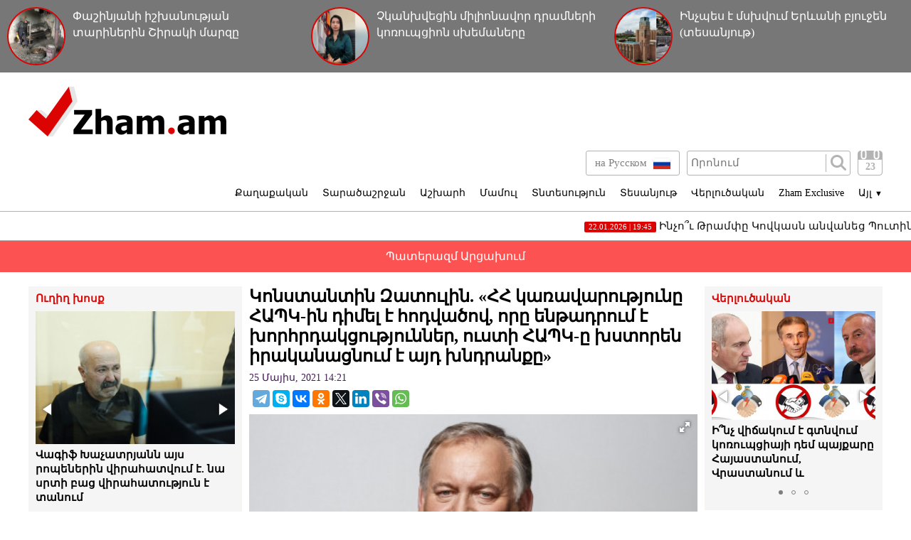

--- FILE ---
content_type: text/html; charset=UTF-8
request_url: https://zham.am/?p=105911&l=am
body_size: 11029
content:
<!doctype html>
<html class="no-js" lang="">
<head>
<meta charset="utf-8">
<!-- Google tag (gtag.js) -->
<script async src="https://www.googletagmanager.com/gtag/js?id=G-6JVMCRGVZS"></script>
<script>
window.dataLayer = window.dataLayer || [];
function gtag(){dataLayer.push(arguments);}
gtag('js', new Date());

gtag('config', 'G-6JVMCRGVZS');
</script>
<meta http-equiv="X-UA-Compatible" content="IE=edge">
<title>Zham.am | Կոնստանտին Զատուլին. «ՀՀ կառավարությունը ՀԱՊԿ-ին դիմել է հոդվածով, որը ենթադրում է խորհրդակցություններ, ուստի ՀԱՊԿ-ը խստորեն իրականացնում է այդ խնդրանքը»</title>
<meta name="description" content="">
<meta name="viewport" content="width=device-width, initial-scale=1">
<link rel="shortcut icon" href="favicon.ico">
<meta name="author" content="Sargssyan">

		
<meta property='og:title' content="Կոնստանտին Զատուլին. «ՀՀ կառավարությունը ՀԱՊԿ-ին դիմել է հոդվածով, որը ենթադրում է խորհրդակցություններ, ուստի ՀԱՊԿ-ը խստորեն իրականացնում է այդ խնդրանքը»" />
<meta property='og:description' content="ՌԴ Պետդումայի պատգամավոր Կոնստանտին Զատուլին. &laquo;ՀԱՊԿ-ին ՀՀ կառավարության դիմումը չի եղել ռազմական ագրեսիան ետ մղելու խնդրանքով: ՀԱՊԿ-ին դիմումը վերաբերում է խորհրդակցություններին, դիմումը եղել է " />
<meta property='og:image' content="https://zham.am/timthumb.php?src=/disc/25-05-21/0be32758100e4e02f4f94e9e2a3aecd1.jpg&w=600&h=450" />
<meta property="og:url" content="https://zham.am/?p=105911&l=am/" />

<link rel="stylesheet" href="css/normalize.css">
<link rel="stylesheet" href="css/main.css?v=0.000000022">

<meta name="yandex-verification" content="41f054a9abb4c75b" />

</head>
<body>
<div id="fb-root"></div>
<script async defer crossorigin="anonymous" src="https://connect.facebook.net/ru_RU/sdk.js#xfbml=1&version=v4.0&appId=171040006306876&autoLogAppEvents=1"></script>


<script>
	var htmDIR = "/";
    var lang   = "am";
</script>
	<div class="headerNews clearfix">
					<a href="/?p=185956&l=am">
				<img src="/timthumb.php?src=/disc/22-01-26/7e01026ea77b3fbc168a07a818685283.jpg&w=90&h=90">
				<span>Փաշինյանի իշխանության տարիներին Շիրակի մարզը շարունակեց աղքատանալ</span>
			</a>
					<a href="/?p=185947&l=am">
				<img src="/timthumb.php?src=/disc/22-01-26/70aa616edc7cc27db3e5be49cd0b90fb.jpg&w=90&h=90">
				<span>Չկանխվեցին միլիոնավոր դրամների կոռուպցիոն սխեմաները (տեսանյութ)</span>
			</a>
					<a href="/?p=185926&l=am">
				<img src="/timthumb.php?src=/disc/22-01-26/c71945b1949403ffac4fdf9eeaca27a9.jpg&w=90&h=90">
				<span>Ինչպես է մսխվում Երևանի բյուջեն (տեսանյութ)</span>
			</a>
			
	</div>
	<header class="clearfix">
		<div class="logo">
			<a href="/?l=am">
				<img src="img/logo.png" alt="Zham.am Logo" title="Zham.am լրատվական կայք">
			</a>
		</div>
		<div class="headerRight clearfix">
			<div class="headerTop clearfix">
				<div class="lang">
					<a href="https://zham.am/?l=am" class="currentLang"><span>Հայերեն</span> <img src="img/flags/am.png"></a>
					<a href="https://zham.am/?l=ru"><span>на Русском</span> <img src="img/flags/ru.png"></a>
				</div>
				<div class="searchBox clearfix">
					<form action="/?s&l=am" method="get">
						<input type="search" class="search" placeholder="Որոնում" name="s" value=""/>
						<input type="submit" value="" class="ssubmit"/>
					</form>
				</div>
				<div class="datePicker">
					<div class="dpButton">23</div>
					<div class="dateSearchBox clearfix">
					<form action="/?l=am" method="get" id="dtaeSearch">
						<input type="date" class="dateSearch" name="s" value="2026-01-23" min="2019-02-28" max="2026-01-23">
						<input type="hidden" name="date" value="true">
						<input type="submit" value="ՈՐՈՆԵԼ" class="dateSubmit">
					</form>
					<script>
						var input = $("<input>").attr("type", "hidden").val("true");
						$('#dtaeSearch').append($(input));
					</script>
					</div>
				</div>
				<div class="mobiSearchButton"></div>
				<div class="mobiMenuButton"></div>
			</div>
			<nav class="menu clearfix">
				<div class="menuUnit">
					<a class="menuDrop d1">Քաղաքական</a>
					<div class="menuDropBox db1">
						<a href="/?cat=1&l=am" >Քաղաքական</a>
						<a href="/?cat=2&l=am" >Արտաքին քաղաքականություն</a>
						<a href="/?cat=5&l=am" >Հասարակություն</a>
						<a href="/?cat=7&l=am" >Կրթություն</a>
						<a href="/?cat=8&l=am" >Ուղիղ խոսք</a>
						<a href="/?cat=11&l=am" >Իրավունք</a>
					</div>
				</div>
				<div class="menuUnit">
					<a class="menuDrop d2">Տարածաշրջան</a>
					<div class="menuDropBox db2">
						<a href="/?cat=20&l=am" >Արցախի Հանրապետություն</a>
						<a href="/?cat=21&l=am" >Ռուսաստան</a>
						<a href="/?cat=22&l=am" >Վրաստան</a>
						<a href="/?cat=23&l=am" >Ադրբեջան</a>
						<a href="/?cat=24&l=am" >Թուրքիա</a>
						<a href="/?cat=25&l=am" >Իրան</a>
					</div>
				</div>
				<div class="menuUnit">
					<a class="menuDrop d3">Աշխարհ</a>
					<div class="menuDropBox db3">
						<a href="/?cat=30&l=am" >ԱՄՆ</a>
						<a href="/?cat=31&l=am" >Եվրոպա</a>
						<a href="/?cat=32&l=am" >Մերձավոր Արևելք</a>
						<a href="/?cat=34&l=am" >Սփյուռք</a>
					</div>
				</div>
				<div class="menuUnit">
					<a href="/?cat=40&l=am" class="menuDrop">Մամուլ</a>
				</div>
				<div class="menuUnit">
					<a href="/?cat=3&l=am" class="menuDrop">Տնտեսություն</a>
				</div>
				<div class="menuUnit">
					<a href="/?cat=71&l=am" class="menuDrop">Տեսանյութ</a>
				</div>
				<div class="menuUnit">
					<a href="/?cat=6&l=am" class="menuDrop">Վերլուծական</a>
				</div>
				<div class="menuUnit">
					<a href="/?cat=70&l=am" class="menuDrop">Zham Exclusive</a>
				</div>
				<div class="menuUnit">
					<a class="menuDrop d4">Այլ <small>▼</small></a>
					<div class="menuDropBox db4">
						<a href="/?cat=72&l=am" >Ֆոտո</a>
						<a href="/?cat=60&l=am" >Շոու-բիզնես</a>
						<a href="/?cat=61&l=am" >Սպորտ</a>
						<a href="/?cat=63&l=am" >Մշակույթ</a>
						<a href="/?cat=12&l=am" >Կրիմինալ</a>
						<a href="/?cat=13&l=am" >Մայրաքաղաք</a>
						<a href="/?cat=14&l=am" >Հրապարակախոսություն</a>
					</div>
				</div>
				                              
			</nav>
		</div>
	</header>



	<marquee class="topNewsTicker">
			<a href="/?p=185959&l=am">
			<span><time>22.01.2026 | 19:45</time> Ինչո՞ւ Թրամփը Կովկասն անվանեց Պուտինի տարածք. Երվանդ Բոզոյան</span>
		</a>
			<a href="/?p=185938&l=am">
			<span><time>22.01.2026 | 14:56</time> Ցնծացե՛ք, ընտրողներ. Փաշինյանը ձեր թոռների վզին ևս 150 մլն դոլար պարտք ավելացրեց</span>
		</a>
			<a href="/?p=185936&l=am">
			<span><time>22.01.2026 | 14:16</time> Անընդունելի է կասկածի տակ դնել եկեղեցական մարմինների իրավազորությունը. Մայր Աթոռ
</span>
		</a>
			<a href="/?p=185932&l=am">
			<span><time>22.01.2026 | 13:42</time> Ի՞նչ վիճակում է գտնվում կոռուպցիայի դեմ պայքարը Հայաստանում, Վրաստանում և Ադրբեջանում, և նրանց համեմատականը 2016-2024 թվականներին</span>
		</a>
			<a href="/?p=185931&l=am">
			<span><time>22.01.2026 | 12:00</time> Ինչո՞ւ Թրամփը Կովկասն անվանեց  «Պուտինի տարածք»</span>
		</a>
			<a href="/?p=185924&l=am">
			<span><time>22.01.2026 | 10:39</time> Մադուրոյի օրինակով Փաշինյանին էլ կարող են առևանգել ԱՄՆ-ն, ՌԴ-ն, Իրանը, Թուրքիան. Ստեփան Դանիելյան (տեսանյութ)</span>
		</a>
			<a href="/?p=185916&l=am">
			<span><time>21.01.2026 | 20:25</time> ՔՊ-ի իշխանության տարիներին Շիրակում գյուղատնտեսությունը գահավիժել է</span>
		</a>
			<a href="/?p=185913&l=am">
			<span><time>21.01.2026 | 20:15</time> Նիկոլ Փաշինյանի անցյալի մասին Աննա Գրիգորյանի հիշեցումը նրան հունից հանեց. սկսվեց վիճաբանություն</span>
		</a>
			<a href="/?p=185906&l=am">
			<span><time>21.01.2026 | 18:37</time> Պետությա՞ն, թե՞ մեխի գլուխ (տեսանյութ)</span>
		</a>
			<a href="/?p=185905&l=am">
			<span><time>21.01.2026 | 17:25</time> Մեր օրերում պետության գլուխ աշխատողն իրականում մեխի գլուխ է. Անդրանիկ Թևանյան</span>
		</a>
		</marquee>
	<a href="/?cat=89&l=am" class="covid">Պատերազմ Արցախում</a>
	<div class="main clearfix">		<div class="mainLeft">
			<div class="newBox">
				<div class="titler"><a href="/?cat=8&l=am">Ուղիղ խոսք</a></div>
				<div class="fotorama myRama" data-width="100%" data-ratio="280/275" data-loop="true" data-autoplay="6000" data-transition="crossfade" data-clicktransition="slide">
									<div>
						<a href="/?p=185950&l=am">
							<img src="/timthumb.php?src=/disc/22-01-26/2af895d98b22f83bb5d7f397faa00486.jpg&w=300&h=200">
							<span>Վագիֆ Խաչատրյանն այս րոպեներին վիրահատվում է. նա սրտի բաց վիրահատություն է տանում</span>
						</a>
					</div>
									<div>
						<a href="/?p=185937&l=am">
							<img src="/timthumb.php?src=/disc/22-01-26/f3ae5748a0e1416607f47fcc987590f9.jpg&w=300&h=200">
							<span>Հացադուլի 14-րդ օրը Սամսոնյանին տեղափոխեցին հիվանդանոց
</span>
						</a>
					</div>
									<div>
						<a href="/?p=185917&l=am">
							<img src="/timthumb.php?src=/disc/21-01-26/edb22fb20af7c8ba79138ca7e6650bde.jpg&w=300&h=200">
							<span>ՔՊ-ի նախընտրական խոստումների գործարանը սկսեց աշխատել․ «Կարճ ասած»</span>
						</a>
					</div>
									<div>
						<a href="/?p=185908&l=am">
							<img src="/timthumb.php?src=/disc/21-01-26/827d7c08abb332ce7cc329630fe22020.jpg&w=300&h=200">
							<span>«Երեկվա հայտարարությունս հետևանք էր արտաքին ազդեցությամբ մոլորության». Տեր Արտաշես քահանա Հակոբյանը փոշմանել է</span>
						</a>
					</div>
									<div>
						<a href="/?p=185882&l=am">
							<img src="/timthumb.php?src=/disc/20-01-26/4db221091afe655342431e6e52e282ea.jpg&w=300&h=200">
							<span>Ինքնամեծարումը որպես կառավարման մոդել. «Կարճ ասած»</span>
						</a>
					</div>
					
				</div>
			</div>
			<div class="newBox">
				<div class="titler"><a href="/?news_line&l=am">Լրահոս</a></div>
				<div class="timeline">
									<a href="/?p=185960&l=am" class="timelineUnit clearfix">
						<img src="/timthumb.php?src=/disc/22-01-26/a82237bc6e2a5b029f2f7d09421b305e.jpg&w=60&h=60" class="tlImage">
						<span>Փաշինյանը, փոխվարչապետերը և վարչապետի աշխատակազմի ղեկավարը ամեն ամիս են պարգևավճար ստանում
</span>
						<time>22.Հունվար.2026 | 20:24</time> 
					</a>
									<a href="/?p=185959&l=am" class="timelineUnit clearfix">
						<img src="/timthumb.php?src=/disc/22-01-26/bd3a417a7bd388b5d87c926956e92071.jpg&w=60&h=60" class="tlImage">
						<span>Ինչո՞ւ Թրամփը Կովկասն անվանեց Պուտինի տարածք. Երվանդ Բոզոյան</span>
						<time>22.Հունվար.2026 | 19:45</time> 
					</a>
									<a href="/?p=185958&l=am" class="timelineUnit clearfix">
						<img src="/timthumb.php?src=/disc/22-01-26/12b023a0ff81d61d332254b9544ca2ef.jpg&w=60&h=60" class="tlImage">
						<span>Վագիֆ Խաչատրյանը վիրահատվել է, վիճակը գնահատվում է կայուն. նախարար
</span>
						<time>22.Հունվար.2026 | 19:37</time> 
					</a>
									<a href="/?p=185957&l=am" class="timelineUnit clearfix">
						<img src="/timthumb.php?src=/disc/22-01-26/daf0c16e65ad925bc0fe8d7142d1c065.jpg&w=60&h=60" class="tlImage">
						<span>Որ ՊՈԱԿ-ն՝ ինչքան է ստացել. քաղաքացի, դու սոված, պարտքերի տակ ճռռա, կարեվորը՝ Փաշինյանը, նրա թիմը լավ ապրեն</span>
						<time>22.Հունվար.2026 | 19:26</time> 
					</a>
									<a href="/?p=185956&l=am" class="timelineUnit clearfix">
						<img src="/timthumb.php?src=/disc/22-01-26/7e01026ea77b3fbc168a07a818685283.jpg&w=60&h=60" class="tlImage">
						<span>Փաշինյանի իշխանության տարիներին Շիրակի մարզը շարունակեց աղքատանալ</span>
						<time>22.Հունվար.2026 | 19:21</time> 
					</a>
									<a href="/?p=185955&l=am" class="timelineUnit clearfix">
						<img src="/timthumb.php?src=/disc/22-01-26/ac2f93053dd0f40663cc9dd7e66e3077.jpg&w=60&h=60" class="tlImage">
						<span>1 միլիարդ դոլարը Հայաստանն ո՞ւմ հաշվին է վճարելու. կառավարությունը գրավոր ընթացակարգով է հավանություն տվել «Խաղաղության խորհրդի» կանոնադրության ստորագրման առաջարկությանը</span>
						<time>22.Հունվար.2026 | 19:19</time> 
					</a>
									<a href="/?p=185954&l=am" class="timelineUnit clearfix">
						<img src="/timthumb.php?src=/disc/22-01-26/61e948a73224f03a09a03ec6d1f8c95e.jpg&w=60&h=60" class="tlImage">
						<span>ՔԿ-ն հերքում է զինծառայողի մահվան գործով 9 անձի ձերբակալված լինելու մասին լուրը
</span>
						<time>22.Հունվար.2026 | 18:14</time> 
					</a>
									<a href="/?p=185953&l=am" class="timelineUnit clearfix">
						<img src="/timthumb.php?src=/disc/22-01-26/c0aba9533ed5512b12ea5af1234451fc.jpg&w=60&h=60" class="tlImage">
						<span>Պառակտումը խանգարում է Հայաստանի զարգացմանը. Սիրիայի, Իրանի և ներքաղաքական հարցերի մասին</span>
						<time>22.Հունվար.2026 | 17:51</time> 
					</a>
									<a href="/?p=185952&l=am" class="timelineUnit clearfix">
						<img src="/timthumb.php?src=/disc/22-01-26/bd4e693f9db4d49b3d23bdbd00a5a33c.jpg&w=60&h=60" class="tlImage">
						<span>Վագները այդտեղ 2 օրում 300-600 զոհ տվեց, հիմա այնտեղ կգերիշխի Թուրքիան. Սերգեյ Մելքոնյան</span>
						<time>22.Հունվար.2026 | 17:49</time> 
					</a>
									<a href="/?p=185951&l=am" class="timelineUnit clearfix">
						<img src="/timthumb.php?src=/disc/22-01-26/8e04ef028d1bebb8b8d9c8cd60fa0215.jpg&w=60&h=60" class="tlImage">
						<span>ՔՊ-ականները բացատրում են՝ հարգելի տատիկ և պապիկ, պիտի շնորհակալ լինես, որ թոշակդ չենք բարձրացրել. Ավետիսյան</span>
						<time>22.Հունվար.2026 | 17:45</time> 
					</a>
									<a href="/?p=185950&l=am" class="timelineUnit clearfix">
						<img src="/timthumb.php?src=/disc/22-01-26/2af895d98b22f83bb5d7f397faa00486.jpg&w=60&h=60" class="tlImage">
						<span>Վագիֆ Խաչատրյանն այս րոպեներին վիրահատվում է. նա սրտի բաց վիրահատություն է տանում</span>
						<time>22.Հունվար.2026 | 16:55</time> 
					</a>
									<a href="/?p=185949&l=am" class="timelineUnit clearfix">
						<img src="/timthumb.php?src=/disc/22-01-26/47a455d80613aa0e5af53862f1466f44.jpg&w=60&h=60" class="tlImage">
						<span>Բագրատ Սրբազանի և մյուսների գործով դատական նիստը (ուղիղ)</span>
						<time>22.Հունվար.2026 | 16:53</time> 
					</a>
									<a href="/?p=185948&l=am" class="timelineUnit clearfix">
						<img src="/timthumb.php?src=/disc/22-01-26/38443b829063dfea973070829fdc8d12.jpg&w=60&h=60" class="tlImage">
						<span>Ֆիդանը սպառնաց՝ եթե Հայաստանում այլ ուժեր հաղթեն, Թուրքիան այլ ճանապարհով կգնա. Վիգեն Հակոբյան</span>
						<time>22.Հունվար.2026 | 16:12</time> 
					</a>
									<a href="/?p=185947&l=am" class="timelineUnit clearfix">
						<img src="/timthumb.php?src=/disc/22-01-26/70aa616edc7cc27db3e5be49cd0b90fb.jpg&w=60&h=60" class="tlImage">
						<span>Չկանխվեցին միլիոնավոր դրամների կոռուպցիոն սխեմաները (տեսանյութ)</span>
						<time>22.Հունվար.2026 | 16:08</time> 
					</a>
									<a href="/?p=185946&l=am" class="timelineUnit clearfix">
						<img src="/timthumb.php?src=/disc/22-01-26/88c4d47816d850508cfab09f6f8bf07a.jpg&w=60&h=60" class="tlImage">
						<span>Պուտինը ընդունել է «Խաղաղության խորհրդին» միանալու հրավերը․ Թրամփ</span>
						<time>22.Հունվար.2026 | 15:57</time> 
					</a>
									<a href="/?p=185945&l=am" class="timelineUnit clearfix">
						<img src="/timthumb.php?src=/disc/22-01-26/b9a95cffcfa9589afb7d1f51ddbbd5b0.jpg&w=60&h=60" class="tlImage">
						<span>Հրապարակվել է Իրանում տեղի ունեցած ցույցերի ընթացքում արձանագրված զոհերի պաշտոնական թիվը</span>
						<time>22.Հունվար.2026 | 15:49</time> 
					</a>
									<a href="/?p=185944&l=am" class="timelineUnit clearfix">
						<img src="/timthumb.php?src=/disc/22-01-26/0552efd651dedbb17ca60b9f77e51042.jpg&w=60&h=60" class="tlImage">
						<span>Մարդիկ հանգստյան օրից զրկվում են, որ բավարարեն Փաշինյանի անձնական քինախնդրությունները․ Մանուկյան</span>
						<time>22.Հունվար.2026 | 15:32</time> 
					</a>
									<a href="/?p=185943&l=am" class="timelineUnit clearfix">
						<img src="/timthumb.php?src=/disc/22-01-26/c980981ba26f7a117bc9159577463d34.jpg&w=60&h=60" class="tlImage">
						<span>«Մաթեմ չիմացող մարդկանց պետք է հեռու պահել պետական պաշտոններից»</span>
						<time>22.Հունվար.2026 | 15:30</time> 
					</a>
									<a href="/?p=185942&l=am" class="timelineUnit clearfix">
						<img src="/timthumb.php?src=/disc/22-01-26/ccf9de313b6dcdbdb26f1f22ead435cd.jpg&w=60&h=60" class="tlImage">
						<span>Մեզ խաբեցին, մենք խնդրում ու պահանջում ենք 2023 թ.-ին զոհված զինծառայողների արտաշիրիմում. Զոհված զինծառայողների քույր</span>
						<time>22.Հունվար.2026 | 15:16</time> 
					</a>
									<a href="/?p=185941&l=am" class="timelineUnit clearfix">
						<img src="/timthumb.php?src=/disc/22-01-26/b89c2fd60a33660b7b335856f12d2119.jpg&w=60&h=60" class="tlImage">
						<span>Նարեկ Սամսոնյանը դադարեցնում է հացադուլը</span>
						<time>22.Հունվար.2026 | 15:10</time> 
					</a>
									<a href="/?p=185940&l=am" class="timelineUnit clearfix">
						<img src="/timthumb.php?src=/disc/22-01-26/5bdf8e869973df21a694f4f67f375c5d.jpg&w=60&h=60" class="tlImage">
						<span>1 մլրդ վճարենք, որ Փաշինյանը Թրամփի հետ մի ֆոտո էլ ունենա՞, 60 մլն էլ մեզ վրա նստեց ՍՈՒ-երի սելֆին</span>
						<time>22.Հունվար.2026 | 15:06</time> 
					</a>
									<a href="/?p=185939&l=am" class="timelineUnit clearfix">
						<img src="/timthumb.php?src=/disc/22-01-26/b11cafb19b975aa01be4a4f5def12dcf.jpg&w=60&h=60" class="tlImage">
						<span>Խաչատուրյա՛ն, ինչո՞ւ եք շնորհակալություն հայտնում Ալիևին, 5000 զոհերի՞, թե՞ 150 000 հայ մարդու իր հայրենիքից զրկելու և անտուն թողնելու համար. Սաղաթելյան</span>
						<time>22.Հունվար.2026 | 15:02</time> 
					</a>
									<a href="/?p=185938&l=am" class="timelineUnit clearfix">
						<img src="/timthumb.php?src=/disc/22-01-26/3e1634a182c0bf297d37ab8189a07640.jpg&w=60&h=60" class="tlImage">
						<span>Ցնծացե՛ք, ընտրողներ. Փաշինյանը ձեր թոռների վզին ևս 150 մլն դոլար պարտք ավելացրեց</span>
						<time>22.Հունվար.2026 | 14:56</time> 
					</a>
									<a href="/?p=185936&l=am" class="timelineUnit clearfix">
						<img src="/timthumb.php?src=/disc/22-01-26/5890190385e7e0b528332a8c9526675e.jpg&w=60&h=60" class="tlImage">
						<span>Անընդունելի է կասկածի տակ դնել եկեղեցական մարմինների իրավազորությունը. Մայր Աթոռ
</span>
						<time>22.Հունվար.2026 | 14:16</time> 
					</a>
									<a href="/?p=185935&l=am" class="timelineUnit clearfix">
						<img src="/timthumb.php?src=/disc/22-01-26/dbfefe6d7ee54750d746323c9f492ce7.jpg&w=60&h=60" class="tlImage">
						<span>Թույլ մի տվեք ձեզ մոլորեցնել․ Հայաստանում կատարվողը իրավական հիմք չունի</span>
						<time>22.Հունվար.2026 | 14:04</time> 
					</a>
									<a href="/?p=185934&l=am" class="timelineUnit clearfix">
						<img src="/timthumb.php?src=/disc/22-01-26/46cbf960df59ec27f61556d46421d0a6.jpg&w=60&h=60" class="tlImage">
						<span>Անվավերները խոսում են «անվավերության» մասին. «Փաստ»</span>
						<time>22.Հունվար.2026 | 14:01</time> 
					</a>
									<a href="/?p=185933&l=am" class="timelineUnit clearfix">
						<img src="/timthumb.php?src=/disc/22-01-26/7b5ce44fc8c93c8285061fefe675c5ab.jpg&w=60&h=60" class="tlImage">
						<span>Սեփական գործույթը թողած՝ այլոց խոսույթն են «քննում». «Փաստ»</span>
						<time>22.Հունվար.2026 | 14:00</time> 
					</a>
									<a href="/?p=185937&l=am" class="timelineUnit clearfix">
						<img src="/timthumb.php?src=/disc/22-01-26/f3ae5748a0e1416607f47fcc987590f9.jpg&w=60&h=60" class="tlImage">
						<span>Հացադուլի 14-րդ օրը Սամսոնյանին տեղափոխեցին հիվանդանոց
</span>
						<time>22.Հունվար.2026 | 13:48</time> 
					</a>
									<a href="/?p=185932&l=am" class="timelineUnit clearfix">
						<img src="/timthumb.php?src=/disc/22-01-26/f0edaeaef9a9d194a344fe0096c8d26a.jpg&w=60&h=60" class="tlImage">
						<span>Ի՞նչ վիճակում է գտնվում կոռուպցիայի դեմ պայքարը Հայաստանում, Վրաստանում և Ադրբեջանում, և նրանց համեմատականը 2016-2024 թվականներին</span>
						<time>22.Հունվար.2026 | 13:42</time> 
					</a>
									<a href="/?p=185931&l=am" class="timelineUnit clearfix">
						<img src="/timthumb.php?src=/disc/22-01-26/d72890102ef09449cd59c7352d7d1839.jpg&w=60&h=60" class="tlImage">
						<span>Ինչո՞ւ Թրամփը Կովկասն անվանեց  «Պուտինի տարածք»</span>
						<time>22.Հունվար.2026 | 12:00</time> 
					</a>
						
				</div>
			</div>
			<div class="allTimeline">
				<a href="/?news_line&l=am">
					ԱՄԲՈՂՋ ԼՐԱՀՈՍԸ				</a>
			</div>
			<div class="newBox">
				<div class="titler"><a>Ամենաընթերցված</a></div>
				<div class="myRama">
									<div class="mostPopUnit">
						<a href="/?p=185931&l=am" class="clearfix">
							<img src="/timthumb.php?src=/disc/22-01-26/d72890102ef09449cd59c7352d7d1839.jpg&w=300&h=200">
							<span>Ինչո՞ւ Թրամփը Կովկասն անվանեց  «Պուտինի տարածք»<b>1</b></span>
						</a>
					</div>
									<div class="mostPopUnit">
						<a href="/?p=185959&l=am" class="clearfix">
							<img src="/timthumb.php?src=/disc/22-01-26/bd3a417a7bd388b5d87c926956e92071.jpg&w=300&h=200">
							<span>Ինչո՞ւ Թրամփը Կովկասն անվանեց Պուտինի տարածք. Երվանդ Բոզոյան<b>2</b></span>
						</a>
					</div>
									<div class="mostPopUnit">
						<a href="/?p=185928&l=am" class="clearfix">
							<img src="/timthumb.php?src=/disc/22-01-26/ae92b792f37ea98ee93cbd2a8e5b91ac.jpg&w=300&h=200">
							<span>Ինչու են ՔՊ-ականները հերթով հրաժարական ներկայացնում իրենց պաշտոններից<b>3</b></span>
						</a>
					</div>
									<div class="mostPopUnit">
						<a href="/?p=185930&l=am" class="clearfix">
							<img src="/timthumb.php?src=/disc/22-01-26/576173310189984404b9c108429e8280.jpg&w=300&h=200">
							<span>Հետախուզվում է Սուրեն Աբրահամյանը<b>4</b></span>
						</a>
					</div>
									<div class="mostPopUnit">
						<a href="/?p=185948&l=am" class="clearfix">
							<img src="/timthumb.php?src=/disc/22-01-26/38443b829063dfea973070829fdc8d12.jpg&w=300&h=200">
							<span>Ֆիդանը սպառնաց՝ եթե Հայաստանում այլ ուժեր հաղթեն, Թուրքիան այլ ճանապարհով կգնա. Վիգեն Հակոբյան<b>5</b></span>
						</a>
					</div>
								</div>
			</div>
			<div class="fotorama myRama myRamaSmall" data-width="100%" data-ratio="300/300" data-loop="true" data-autoplay="6000" data-transition="crossfade" data-clicktransition="slide">
									<div>
						<a href="/?p=150054&l=am">
							<img src="/timthumb.php?src=/disc/11-03-23/65f23e601515f73e4bc93320f4780803.jpg&w=300&h=300">
						</a>
					</div>
									<div>
						<a href="/?p=150053&l=am">
							<img src="/timthumb.php?src=/disc/11-03-23/ccd513ba753e40949ecc8586d0e70c0f.jpg&w=300&h=300">
						</a>
					</div>
									<div>
						<a href="/?p=114039&l=am">
							<img src="/timthumb.php?src=/disc/08-09-21/41150e5788d4ef7b8f8604f833930f0b.jpg&w=300&h=300">
						</a>
					</div>
									<div>
						<a href="/?p=101261&l=am">
							<img src="/timthumb.php?src=/disc/10-04-21/f8fd5b22952cebc2b3b19e9b2f80e582.jpg&w=300&h=300">
						</a>
					</div>
									<div>
						<a href="/?p=90940&l=am">
							<img src="/timthumb.php?src=/disc/09-01-21/6f13cdb9e05b2758c6aa0d2a319a9975.jpg&w=300&h=300">
						</a>
					</div>
							</div>
		</div>		<div class="mainCenter">
			<div id="make-count" data-id="105911"></div>
			<article class="news">
				<h1>Կոնստանտին Զատուլին. «ՀՀ կառավարությունը ՀԱՊԿ-ին դիմել է հոդվածով, որը ենթադրում է խորհրդակցություններ, ուստի ՀԱՊԿ-ը խստորեն իրականացնում է այդ խնդրանքը»</h1>
				<time>25 Մայիս, 2021 14:21</time>
				<div class="articleShaher clearfix">
					<div class="fb-share-button" data-href="https://zham.am/?p=105911&l=am/" data-layout="button_count" data-size="large"><a target="_blank" href="https://www.facebook.com/sharer/sharer.php?u=https%3A%2F%2Fdevelopers.facebook.com%2Fdocs%2Fplugins%2F&amp;src=sdkpreparse" class="fb-xfbml-parse-ignore">Поделиться</a></div>
					<script type="text/javascript" src="//yastatic.net/es5-shims/0.0.2/es5-shims.min.js" charset="utf-8"></script>
					<script type="text/javascript" src="//yastatic.net/share2/share.js" charset="utf-8"></script>
					<div class="ya-share2" data-services="telegram,skype,vkontakte,odnoklassniki,twitter,linkedin,viber,whatsapp" data-counter=""></div>
				</div>
				<div class="articleImge">
										<div class="fotorama" data-click="true" data-allowfullscreen="true" data-width="100%">
						<img src="/timthumb.php?src=/disc/25-05-21/0be32758100e4e02f4f94e9e2a3aecd1.jpg&w=450" title="Կոնստանտին Զատուլին. «ՀՀ կառավարությունը ՀԱՊԿ-ին դիմել է հոդվածով, որը ենթադրում է խորհրդակցություններ, ուստի ՀԱՊԿ-ը խստորեն իրականացնում է այդ խնդրանքը»">
					</div>
									</div>
				<div class="articleInner clearfix">	
								</div>
				<p style="text-align: justify;">ՌԴ Պետդումայի պատգամավոր Կոնստանտին Զատուլին. &laquo;ՀԱՊԿ-ին ՀՀ կառավարության դիմումը չի եղել ռազմական ագրեսիան ետ մղելու խնդրանքով: ՀԱՊԿ-ին դիմումը վերաբերում է խորհրդակցություններին, դիմումը եղել է հոդվածով, որը ենթադրում է խորհրդակցություններ, կցանականայի դրա վրա ուշադրություն հրավիրել։ Այսինքն՝ Հայաստանը դիմել է ՀԱՊԿ-ին դրա համար, ոչ թե ռազմական ագրեսիան ետ մղելու համար, որը նկարագրված է բոլորովին այլ հոդվածում: Այսինքն՝ տվյալ դեպքում մենք խստորեն իրականացնում ենք ՀՀ կառավարության խնդրանքը&raquo;:</p>
<p style="text-align: justify;"><img src="https://scontent.fevn1-4.fna.fbcdn.net/v/t1.6435-9/192183718_4351691858216771_6841845053633211696_n.png?_nc_cat=110&amp;ccb=1-3&amp;_nc_sid=730e14&amp;_nc_ohc=0Fwm4zNt9j4AX9BxRpI&amp;_nc_ht=scontent.fevn1-4.fna&amp;oh=91c7cc67538b8a0cca805b9c073e55d8&amp;oe=60D144CC" alt="" width="640" height="537" /></p>
<p style="text-align: right;"><br /><strong>Մանրամասներն՝ <a href="../?p=105906&amp;l=am" target="_blank">այստեղ</a>:</strong></p>
<p style="text-align: right;"><strong>Zham.am</strong></p>		
								<div class="fb-quote"></div>
			</article>
			<div class="articleShaher clearfix">
				<div class="fb-share-button" data-href="https://zham.am/?p=105911&l=am/" data-layout="button_count" data-size="large"><a target="_blank" href="https://www.facebook.com/sharer/sharer.php?u=https%3A%2F%2Fdevelopers.facebook.com%2Fdocs%2Fplugins%2F&amp;src=sdkpreparse" class="fb-xfbml-parse-ignore">Поделиться</a></div>
				<script type="text/javascript" src="//yastatic.net/es5-shims/0.0.2/es5-shims.min.js" charset="utf-8"></script>
				<script type="text/javascript" src="//yastatic.net/share2/share.js" charset="utf-8"></script>
				<div class="ya-share2" data-services="facebook,telegram,skype,vkontakte,odnoklassniki,twitter,linkedin,viber,whatsapp" data-counter=""></div>
				<!--<div class="articleHits">
					</?= $t['items']['seen'] ?> <span></?= $data['hits'] ?></span> </?= $t['items']['times'] ?>
				</div>-->
			</div>
			
				<div class="telegram">
					<span>Հետևեք մեզ <a href="https://t.me/zham_news_armenia" target="_blank">Telegram</a>-ում</span><img src="img/telegram1.png">
				</div>
				<div class="telegram youtube">
					<span>Հետևեք մեզ <a href="https://www.youtube.com/user/zhamvideo" target="_blank">YouTube</a>-ում</span><img src="img/youtube1.png">
				</div>
						<div class="articleComments">
				<div class="fb-comments" data-href="https://zham.am/?p=105911&l=am/" data-width="100%" data-numposts="3"></div>
			</div>
					</div>
				<div class="mainRight">
			<div class="newBox">
				<div class="titler"><a href="/?cat=6&l=am">Վերլուծական</a></div>
				<div class="fotorama myRama myRamaSmall" data-width="100%" data-ratio="230/240" data-loop="true" data-autoplay="6000" data-transition="crossfade" data-clicktransition="slide">
									<div>
						<a href="/?p=185932&l=am">
							<img src="/timthumb.php?src=/disc/22-01-26/f0edaeaef9a9d194a344fe0096c8d26a.jpg&w=300&h=200">
							<span>Ի՞նչ վիճակում է գտնվում կոռուպցիայի դեմ պայքարը Հայաստանում, Վրաստանում և Ադրբեջանում, և նրանց համեմատականը 2016-2024 թվականներին</span>
						</a>
					</div>
									<div>
						<a href="/?p=185931&l=am">
							<img src="/timthumb.php?src=/disc/22-01-26/d72890102ef09449cd59c7352d7d1839.jpg&w=300&h=200">
							<span>Ինչո՞ւ Թրամփը Կովկասն անվանեց  «Պուտինի տարածք»</span>
						</a>
					</div>
									<div>
						<a href="/?p=185839&l=am">
							<img src="/timthumb.php?src=/disc/19-01-26/67f49c9648a3cd52cdc1d808cd0d11f9.jpg&w=300&h=200">
							<span>Շա՞հ, թե՞ Այաթոլլա, միասնական Իրա՞ն, թե՞ երկրի փլուզում. ի՞նչ է սպասվում Իրանին, և ինչպե՞ս այդ ամենը կազդի Հայաստանի անվտանգության վրա (ամփոփում)</span>
						</a>
					</div>
					
				</div>
			</div>
			<div class="socialBox">
				<div class="fb-page" data-href="https://www.facebook.com/ZhamLratvakan/" data-tabs="" data-width="" data-height="" data-small-header="false" data-adapt-container-width="true" data-hide-cover="false" data-show-facepile="true"><blockquote cite="https://www.facebook.com/www.zham.am/" class="fb-xfbml-parse-ignore"><a href="https://www.facebook.com/www.zham.am/">Zham.am</a></blockquote></div>
			</div>
			<div class="newBox">
				<div class="titler"><a href="/?cat=70&l=am">Zham Exclusive</a></div>
				<div class="exclusiveBox clearfix">
									<a href="/?p=184010&l=am">
						<img src="/timthumb.php?src=/disc/11-11-25/00f1cd3ecd6af77d32bbec95f84def59.jpg&w=300&h=200">
						<span>Գրիշա Հարությունյանի կյանքն ու գործունեությունը (տեսանյութ)</span>
					</a>
									<a href="/?p=183165&l=am">
						<img src="/timthumb.php?src=/disc/15-10-25/60a41d524d965ae0d9e02e680fb2d93a.jpg&w=300&h=200">
						<span>«Մայր Հայաստան» կուսակցության նախընտրական ծրագիրը. Վաղարշապատ խոշորացված համայնք</span>
					</a>
									<a href="/?p=182979&l=am">
						<img src="/timthumb.php?src=/disc/07-10-25/8f1d9636b4f644135352589a3f2b57d8.jpg&w=300&h=200">
						<span>Հին քաղաքի պատկերների պահապանը. Վահան Թումասյան</span>
					</a>
					
				</div>
			</div>
						<div class="newBox newBoxRed">
				<div class="titler"><a href="#">LIVE</a></div>
				<div class="liveBlock">
					<iframe width="560" height="315" src="https://www.youtube.com/embed/cEdOmaMUGM?rel=0&amp;autoplay=1&mute=1" frameborder="0" allow="accelerometer; autoplay; encrypted-media; gyroscope; picture-in-picture" allowfullscreen></iframe>
				</div>
			</div>
						<div class="socialBox subYT">
				<script src="https://apis.google.com/js/platform.js"></script>
				<div class="g-ytsubscribe" data-channel="zhamvideo" data-layout="full" data-count="default"></div>
			</div>
			<div class="socialBox subTG">
				<a href="https://t.me/zham_news_armenia" target="_blannk" class="telegramButton">
					 Subscribe to our<br /> Telegram Channel
					 <img src="img/telegram.png">
				</a>
			</div>
			<!--<div class="vannerCat">
				<a href="<//?= createURL('cat=85') ?>">
					<img src="img/cat.jpg">
				</a>
			</div>-->
			<div class="calendarRight">
				<div class="titler"><a>Որոնում ամսաթվով</a></div>
				<div class="dateSearchBox clearfix">
				<form action="/?l=am" method="get" id="dtaeSearch">
					<input type="date" class="dateSearch" name="s" value="2026-01-23" min="2019-02-28" max="2026-01-23">
					<input type="hidden" name="date" value="true">
					<input type="submit" value="ՈՐՈՆԵԼ" class="dateSubmit">
				</form>
				<script>
					var input = $("<input>").attr("type", "hidden").val("true");
					$('#dtaeSearch').append($(input));
				</script>
				</div>
			</div>
			<div class="newBox">
				<div class="titler"><a href="/?cat=81&l=am">Հարցազրույց</a></div>
				<div class="fotorama myRama myRamaSmall" data-width="100%" data-ratio="230/240" data-loop="true" data-autoplay="6000" data-transition="crossfade" data-clicktransition="slide">
									<div>
						<a href="/?p=185951&l=am">
							<img src="/timthumb.php?src=/disc/22-01-26/8e04ef028d1bebb8b8d9c8cd60fa0215.jpg&w=300&h=200">
							<span>ՔՊ-ականները բացատրում են՝ հարգելի տատիկ և պապիկ, պիտի շնորհակալ լինես, որ թոշակդ չենք բարձրացրել. Ավետիսյան</span>
						</a>
					</div>
									<div>
						<a href="/?p=185948&l=am">
							<img src="/timthumb.php?src=/disc/22-01-26/38443b829063dfea973070829fdc8d12.jpg&w=300&h=200">
							<span>Ֆիդանը սպառնաց՝ եթե Հայաստանում այլ ուժեր հաղթեն, Թուրքիան այլ ճանապարհով կգնա. Վիգեն Հակոբյան</span>
						</a>
					</div>
									<div>
						<a href="/?p=185918&l=am">
							<img src="/timthumb.php?src=/disc/21-01-26/7b5a0fa359b20449c200b715350736a3.jpg&w=300&h=200">
							<span>Այդպիսի ստորացուցիչ խոսքեր շատ դժվար է լսել. Տիգրան Քոչարյան</span>
						</a>
					</div>
					
				</div>
			</div>
			<div class="socialBox twsb">
				<a href="https://twitter.com/intent/tweet?screen_name=Zham__am&ref_src=twsrc%5Etfw" class="twitter-mention-button" data-show-count="false">Tweet to @Zham__am</a><script async src="https://platform.twitter.com/widgets.js" charset="utf-8"></script>
				<div class="twbox">
					<a class="twitter-timeline" href="https://twitter.com/Zham__am?ref_src=twsrc%5Etfw">Tweets by Zham__am</a> <script async src="https://platform.twitter.com/widgets.js" charset="utf-8"></script>
				</div>
			</div>
			<div class="newBox">
				<div class="titler"><a href="/?cat=13&l=am">Մայրաքաղաք</a></div>
				<div class="fotorama myRama myRamaSmall" data-width="100%" data-ratio="230/240" data-loop="true" data-autoplay="6000" data-transition="crossfade" data-clicktransition="slide">
									<div>
						<a href="/?p=185912&l=am">
							<img src="/timthumb.php?src=/disc/21-01-26/47418860afff1d55d4c0b21fefd116be.jpg&w=300&h=200">
							<span>Հոսանքի տատանումներ՝ Երևանի մետրոպոլիտենում. գնացքը մնացել էր կայարանների միջև</span>
						</a>
					</div>
									<div>
						<a href="/?p=185183&l=am">
							<img src="/timthumb.php?src=/disc/23-12-25/c24ded9aef2b76d39efbd5677026ed3a.jpg&w=300&h=200">
							<span>Դիտահորը փոսալցրել ու ասֆալտապատել են․ Արմեն Քոչարյան (տեսանյութ)</span>
						</a>
					</div>
									<div>
						<a href="/?p=185181&l=am">
							<img src="/timthumb.php?src=/disc/23-12-25/00c687e88f41d2221255c23bc3f19d21.jpg&w=300&h=200">
							<span>Աջափնյակի մետրոն չեն կառուցում, բայց Երևանի 2026 թ․ բյուջեով 2 մլրդ դրամ է կրկին հատկացվել (տեսանյութ)</span>
						</a>
					</div>
					
				</div>
			</div>
			<div class="newBox">
				<div class="titler"><a href="/?cat=61&l=am">Սպորտ</a></div>
				<div class="fotorama myRama myRamaSmall" data-width="100%" data-ratio="230/240" data-loop="true" data-autoplay="6000" data-transition="crossfade" data-clicktransition="slide">
									<div>
						<a href="/?p=185874&l=am">
							<img src="/timthumb.php?src=/disc/20-01-26/92690687f22e9ae066c9e6d7d9d9000d.jpg&w=300&h=200">
							<span>Ուղղակի իմ անձից ձերբազատում եմ մարդկանց. Գագիկ Սարգսյանը հրաժարական տվեց դահուկային սպորտի ֆեդերացիայի նախագահի պաշտոնից</span>
						</a>
					</div>
									<div>
						<a href="/?p=185794&l=am">
							<img src="/timthumb.php?src=/disc/16-01-26/88109e9299228d84b5c3737fe7b5e4c2.jpg&w=300&h=200">
							<span>Հրաչյա Ռոստոմյանը «Առաջարկ Հայաստանին» նախագծին ներկայացրել է սպորտի զարգացման 14 տարվա ռազմավարություն</span>
						</a>
					</div>
									<div>
						<a href="/?p=185633&l=am">
							<img src="/timthumb.php?src=/disc/10-01-26/d51ec0bb8e22adce7c66b3920b7eace3.jpg&w=300&h=200">
							<span>Արժանապատվության հարց էր. «ադրբեջան» գրությունը փակած հայ դահուկորդը և 40 աստիճան «պետական» սառնամանիք. «5-րդ ալիք»</span>
						</a>
					</div>
					
				</div>
			</div>
		</div>	</div>
	<footer class="clearfix">
		<div class="footerMenu">
				<a href="/?st=1">Հետադարձ կապ</a>
				<a href="/?st=2">Մեր մասին</a>
				<!--LiveInternet counter--><script type="text/javascript">
				document.write('<a href="//www.liveinternet.ru/click" '+
				'target="_blank"><img src="//counter.yadro.ru/hit?t45.6;r'+
				escape(document.referrer)+((typeof(screen)=='undefined')?'':
				';s'+screen.width+''+screen.height+''+(screen.colorDepth?
				screen.colorDepth:screen.pixelDepth))+';u'+escape(document.URL)+
				';h'+escape(document.title.substring(0,150))+';'+Math.random()+
				'" alt="" title="LiveInternet" '+
				'border="0" width="31" height="31"><\/a>')
				</script><!--/LiveInternet-->
		</div>
		<small>
			&copy 2019 Zham.am լրատվական կայք - Բոլոր իրավունքները պաշտպանված են:<br/>
					Կայքից մեջբերումներ, մասնակի կամ ամբողջական հեռուստաընթերցումներ կատարելիս հղումը Zham.am-ին պարտադիր է: Կայքում արտահայտված կարծիքները կարող են չհամընկնել խմբագրության տեսակետի հետ:		</small>
	</footer>
	<span class="footerSign">Websiite by <a href="http://sargssyan.com" target="_blank">Sargssyan</a></span>
  
  
	<a href="#" id="back-to-top" title="Back to top"><img src="img/top.png"></a>
	
	
	<div class="fb-slide-box">
		<div class="fbsb-title clearfix">
			<img src="img/fbsb_icon.png">
			<b>Հետևեք մեզ Facebook-ում</b>
			<a href="https://www.facebook.com/ZhamLratvakan" target="_blank">https://www.facebook.com/ZhamLratvakan</a>
		</div>
		<div class="fb-like" data-href="https://www.facebook.com/ZhamLratvakan/" data-width="300" data-layout="standard" data-action="like" data-size="large" data-show-faces="true" data-share="false"></div>
		<div class="close-fbsb"></div>
	</div>

	<script src="js/vendor/modernizr-3.7.1.min.js"></script>
	<script src="https://code.jquery.com/jquery-3.4.1.min.js" integrity="sha256-CSXorXvZcTkaix6Yvo6HppcZGetbYMGWSFlBw8HfCJo=" crossorigin="anonymous"></script>
	<script>window.jQuery || document.write('<script src="js/vendor/jquery-3.4.1.min.js"><\/script>')</script>
	<script src="js/plugins.js"></script>
	<script src="js/main.js?v=0.00004"></script>
	
	<script>
	$(window).ready(function(){
	  setInterval(function(){ 
		$('.fb-slide-box').addClass("fb-slide-box-block")
	  }, 9000);

	});
	</script>
	
	<link  href="https://cdnjs.cloudflare.com/ajax/libs/fotorama/4.6.4/fotorama.css" rel="stylesheet">
	<script src="https://cdnjs.cloudflare.com/ajax/libs/fotorama/4.6.4/fotorama.js"></script>

<script defer src="https://static.cloudflareinsights.com/beacon.min.js/vcd15cbe7772f49c399c6a5babf22c1241717689176015" integrity="sha512-ZpsOmlRQV6y907TI0dKBHq9Md29nnaEIPlkf84rnaERnq6zvWvPUqr2ft8M1aS28oN72PdrCzSjY4U6VaAw1EQ==" data-cf-beacon='{"version":"2024.11.0","token":"8cc0a52e15d14224868c25db2d46bfa4","r":1,"server_timing":{"name":{"cfCacheStatus":true,"cfEdge":true,"cfExtPri":true,"cfL4":true,"cfOrigin":true,"cfSpeedBrain":true},"location_startswith":null}}' crossorigin="anonymous"></script>
</body>

</html>

--- FILE ---
content_type: text/html; charset=utf-8
request_url: https://accounts.google.com/o/oauth2/postmessageRelay?parent=https%3A%2F%2Fzham.am&jsh=m%3B%2F_%2Fscs%2Fabc-static%2F_%2Fjs%2Fk%3Dgapi.lb.en.2kN9-TZiXrM.O%2Fd%3D1%2Frs%3DAHpOoo_B4hu0FeWRuWHfxnZ3V0WubwN7Qw%2Fm%3D__features__
body_size: 160
content:
<!DOCTYPE html><html><head><title></title><meta http-equiv="content-type" content="text/html; charset=utf-8"><meta http-equiv="X-UA-Compatible" content="IE=edge"><meta name="viewport" content="width=device-width, initial-scale=1, minimum-scale=1, maximum-scale=1, user-scalable=0"><script src='https://ssl.gstatic.com/accounts/o/2580342461-postmessagerelay.js' nonce="s4jo0RuziElM-h4yrhPXqA"></script></head><body><script type="text/javascript" src="https://apis.google.com/js/rpc:shindig_random.js?onload=init" nonce="s4jo0RuziElM-h4yrhPXqA"></script></body></html>